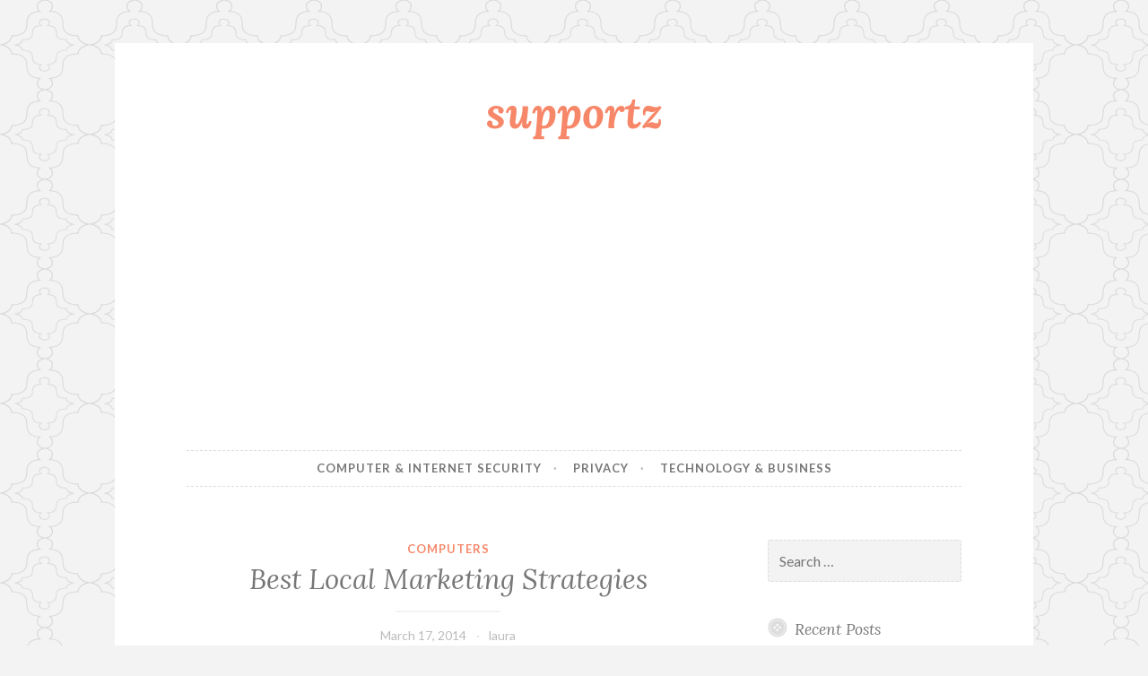

--- FILE ---
content_type: text/html; charset=UTF-8
request_url: https://supportz.com/best-local-marketing-strategies/
body_size: 6868
content:
<!DOCTYPE html>
<html lang="en-US">
<head>
<meta charset="UTF-8">
<meta name="viewport" content="width=device-width, initial-scale=1">
<link rel="profile" href="http://gmpg.org/xfn/11">
<link rel="pingback" href="https://supportz.com/sp/xmlrpc.php">

<title>Best Local Marketing Strategies &#8211; supportz</title>
<meta name='robots' content='max-image-preview:large' />
<link rel='dns-prefetch' href='//fonts.googleapis.com' />
<link rel='dns-prefetch' href='//s.w.org' />
<link rel="alternate" type="application/rss+xml" title="supportz &raquo; Feed" href="https://supportz.com/feed/" />
<link rel="alternate" type="application/rss+xml" title="supportz &raquo; Comments Feed" href="https://supportz.com/comments/feed/" />
<link rel="alternate" type="application/rss+xml" title="supportz &raquo; Best Local Marketing Strategies Comments Feed" href="https://supportz.com/best-local-marketing-strategies/feed/" />
		<script type="text/javascript">
			window._wpemojiSettings = {"baseUrl":"https:\/\/s.w.org\/images\/core\/emoji\/13.0.1\/72x72\/","ext":".png","svgUrl":"https:\/\/s.w.org\/images\/core\/emoji\/13.0.1\/svg\/","svgExt":".svg","source":{"concatemoji":"https:\/\/supportz.com\/sp\/wp-includes\/js\/wp-emoji-release.min.js?ver=5.7.14"}};
			!function(e,a,t){var n,r,o,i=a.createElement("canvas"),p=i.getContext&&i.getContext("2d");function s(e,t){var a=String.fromCharCode;p.clearRect(0,0,i.width,i.height),p.fillText(a.apply(this,e),0,0);e=i.toDataURL();return p.clearRect(0,0,i.width,i.height),p.fillText(a.apply(this,t),0,0),e===i.toDataURL()}function c(e){var t=a.createElement("script");t.src=e,t.defer=t.type="text/javascript",a.getElementsByTagName("head")[0].appendChild(t)}for(o=Array("flag","emoji"),t.supports={everything:!0,everythingExceptFlag:!0},r=0;r<o.length;r++)t.supports[o[r]]=function(e){if(!p||!p.fillText)return!1;switch(p.textBaseline="top",p.font="600 32px Arial",e){case"flag":return s([127987,65039,8205,9895,65039],[127987,65039,8203,9895,65039])?!1:!s([55356,56826,55356,56819],[55356,56826,8203,55356,56819])&&!s([55356,57332,56128,56423,56128,56418,56128,56421,56128,56430,56128,56423,56128,56447],[55356,57332,8203,56128,56423,8203,56128,56418,8203,56128,56421,8203,56128,56430,8203,56128,56423,8203,56128,56447]);case"emoji":return!s([55357,56424,8205,55356,57212],[55357,56424,8203,55356,57212])}return!1}(o[r]),t.supports.everything=t.supports.everything&&t.supports[o[r]],"flag"!==o[r]&&(t.supports.everythingExceptFlag=t.supports.everythingExceptFlag&&t.supports[o[r]]);t.supports.everythingExceptFlag=t.supports.everythingExceptFlag&&!t.supports.flag,t.DOMReady=!1,t.readyCallback=function(){t.DOMReady=!0},t.supports.everything||(n=function(){t.readyCallback()},a.addEventListener?(a.addEventListener("DOMContentLoaded",n,!1),e.addEventListener("load",n,!1)):(e.attachEvent("onload",n),a.attachEvent("onreadystatechange",function(){"complete"===a.readyState&&t.readyCallback()})),(n=t.source||{}).concatemoji?c(n.concatemoji):n.wpemoji&&n.twemoji&&(c(n.twemoji),c(n.wpemoji)))}(window,document,window._wpemojiSettings);
		</script>
		<style type="text/css">
img.wp-smiley,
img.emoji {
	display: inline !important;
	border: none !important;
	box-shadow: none !important;
	height: 1em !important;
	width: 1em !important;
	margin: 0 .07em !important;
	vertical-align: -0.1em !important;
	background: none !important;
	padding: 0 !important;
}
</style>
	<link rel='stylesheet' id='wp-block-library-css'  href='https://supportz.com/sp/wp-includes/css/dist/block-library/style.min.css?ver=5.7.14' type='text/css' media='all' />
<link rel='stylesheet' id='titan-adminbar-styles-css'  href='https://supportz.com/sp/wp-content/plugins/anti-spam/assets/css/admin-bar.css?ver=7.2.5' type='text/css' media='all' />
<link rel='stylesheet' id='button-style-css'  href='https://supportz.com/sp/wp-content/themes/button/style.css?ver=5.7.14' type='text/css' media='all' />
<link crossorigin="anonymous" rel='stylesheet' id='button-fonts-css'  href='//fonts.googleapis.com/css?family=Lato%3A400%2C300%2C300italic%2C400italic%2C700%2C700italic%7CLora%3A400italic%2C700italic&#038;subset=latin%2Clatin-ext' type='text/css' media='all' />
<link rel='stylesheet' id='genericons-css'  href='https://supportz.com/sp/wp-content/themes/button/fonts/genericons.css' type='text/css' media='all' />
<script type='text/javascript' src='https://supportz.com/sp/wp-includes/js/jquery/jquery.min.js?ver=3.5.1' id='jquery-core-js'></script>
<script type='text/javascript' src='https://supportz.com/sp/wp-includes/js/jquery/jquery-migrate.min.js?ver=3.3.2' id='jquery-migrate-js'></script>
<link rel="https://api.w.org/" href="https://supportz.com/wp-json/" /><link rel="alternate" type="application/json" href="https://supportz.com/wp-json/wp/v2/posts/7595" /><link rel="EditURI" type="application/rsd+xml" title="RSD" href="https://supportz.com/sp/xmlrpc.php?rsd" />
<link rel="wlwmanifest" type="application/wlwmanifest+xml" href="https://supportz.com/sp/wp-includes/wlwmanifest.xml" /> 
<meta name="generator" content="WordPress 5.7.14" />
<link rel="canonical" href="https://supportz.com/best-local-marketing-strategies/" />
<link rel='shortlink' href='https://supportz.com/?p=7595' />
<link rel="alternate" type="application/json+oembed" href="https://supportz.com/wp-json/oembed/1.0/embed?url=https%3A%2F%2Fsupportz.com%2Fbest-local-marketing-strategies%2F" />
<link rel="alternate" type="text/xml+oembed" href="https://supportz.com/wp-json/oembed/1.0/embed?url=https%3A%2F%2Fsupportz.com%2Fbest-local-marketing-strategies%2F&#038;format=xml" />
<style type="text/css">.recentcomments a{display:inline !important;padding:0 !important;margin:0 !important;}</style><style type="text/css" id="custom-background-css">
body.custom-background { background-image: url("https://supportz.com/sp/wp-content/themes/button/img/buttonbg20151103.png"); background-position: left top; background-size: auto; background-repeat: repeat; background-attachment: scroll; }
</style>
	<link rel="amphtml" href="https://supportz.com/best-local-marketing-strategies/amp/">	<script async src="//pagead2.googlesyndication.com/pagead/js/adsbygoogle.js"></script>
<script>
     (adsbygoogle = window.adsbygoogle || []).push({
          google_ad_client: "ca-pub-5449133345687641",
          enable_page_level_ads: true
     });
</script>
</head>

<body class="post-template-default single single-post postid-7595 single-format-standard custom-background group-blog">
<div id="page" class="hfeed site">
	<a class="skip-link screen-reader-text" href="#content">Skip to content</a>

	<header id="masthead" class="site-header" role="banner">
		<div class="site-branding">
									<h1 class="site-title"><a href="https://supportz.com/" rel="home">supportz</a></h1>
			<h2 class="site-description"></h2>
		</div><!-- .site-branding -->
	</header><!-- #masthead -->

	<nav id="site-navigation" class="main-navigation" role="navigation">
		<button class="menu-toggle" aria-controls="primary-menu" aria-expanded="false">Menu</button>
		<div id="primary-menu" class="menu"><ul>
<li class="page_item page-item-13389"><a href="https://supportz.com/computer-internet-security/">Computer &#038; Internet Security</a></li>
<li class="page_item page-item-13399"><a href="https://supportz.com/privacy-policy-for-supportz-com/">Privacy</a></li>
<li class="page_item page-item-2"><a href="https://supportz.com/business/">Technology &#038; Business</a></li>
</ul></div>
	</nav><!-- #site-navigation -->

	</header><!-- #masthead -->

	<div id="content" class="site-content">
	<div id="primary" class="content-area">
		<main id="main" class="site-main" role="main">

		
			
<article id="post-7595" class="post-7595 post type-post status-publish format-standard hentry category-computers">
	<header class="entry-header">
		<span class="cat-links"><a href="https://supportz.com/category/computers/" rel="category tag">computers</a></span>
					<h1 class="entry-title">Best Local Marketing Strategies</h1>		
		<div class="entry-meta">
			<span class="posted-on"><a href="https://supportz.com/best-local-marketing-strategies/" rel="bookmark"><time class="entry-date published updated" datetime="2014-03-17T00:21:35+00:00">March 17, 2014</time></a></span><span class="byline"> <span class="author vcard"><a class="url fn n" href="https://supportz.com/author/laura/">laura</a></span></span>		</div>
	</header><!-- .entry-header -->

	<div class="entry-content">
		<p><img loading="lazy" class="alignleft size-large wp-image-7608" alt="Best Local Marketing Strategies" src="https://supportz.com/img/10762237_s.jpg" width="625" height="300" /></p>
<p>Practicing proper local marketing techniques can be incredibly beneficial for your business. Whether your business is a traditional storefront with a lot of inventory or you strictly run a web-based store, you can experience that benefits that local marketing brings. <span class="blue1">Increasing your market exposure will only bring more business your way and guarantee that you see success</span>.<br />
Here are some of the best marketing strategies you can pursue.<span id="more-7595"></span></p>
<h3>Google Places</h3>
<div id="related">
<div class="boxHeader">RELATED</div>
<ul class="boxContent">
<li><a href="https://supportz.com/mobile-office-tools-taking-your-business-on-the-go/">Taking Your Business On-the-Go</a><i></i></li>
<li><a href="https://supportz.com/four-key-tips-for-facebook-business-success/">Four Tips for Facebook Business Success</a><i></i></li>
</ul>
</div>
<p>Having a verified Google Places page if one of the most useful local marketing techniques. It&#8217;s extremely simple to create a Google Places page and add some photos and relevant information. Google can verify the business through phone or a pin on a postcard you will be mailed. Google Places are easy to rank on Google and will encourage people to visit your website.</p>
<h3>Website Authorship</h3>
<p>When you add Google Authorship to your website you immediately add SEO value. After seeing someone&#8217;s photo in Google many people will click through the photo to the corresponding website. This will result in more visitors and a higher page ranking in Google. Ignoring Google Authorship would be like choosing to ignore one of the most effective local marketing techniques there is.</p>
<h3>Listing Your Website</h3>
<p>One of the most important aspects of local marketing is making sure your business or website name, address, and phone number has been submitted to local directories and search engines. This effective form of local marketing is a great way to get your name out. It&#8217;s possible to claim local listings using a variety of online resources as well. Ensure that the information in the listings is relevant and valid.</p>
<h3>Don&#8217;t Forget Print Advertising</h3>
<p>While many businesses run strictly online, print advertising can still be successful. Having such forms of print advertising like business cards are a great way to show you are a reliable person to do business with and will make your online endeavors seem much more realistic to perspective clients. They also enable you to inform people of your website without having to blab it out in an awkward conversation scenario.</p>
<h3>Encourage Testimonials</h3>
<p>Recent studies have found that the majority of consumers are using the Internet to find out more about businesses in their area. They typically check reviews and testimonials first and these forms of social media greatly influence the decisions people make. Google+ and Yelp are the websites people check most often when looking for more information. Encouraging people to leave honest reviews is a great way to not only get feedback of how your business or website is operating but also encourages businesses to interact more with their customers. Gaining positive reviews is a great form of local marketing.</p>
<h3>Social Media</h3>
<p>With literally billions of people using social media platforms, if you&#8217;re not using them by now you are almost too far behind. Similar to reviews, many people will check online forums and social media to gain more information about the website or business they&#8217;re interested in. An active social media campaign will help you build loyalty and encourage trust with your target demographic. Social media is also much easier to manage than a blog or many other forms of advertising.</p>
<h3>Direct Links To Your Site</h3>
<p>In order to be successful a website needs to have quality backlinks. Any site that links back to your website is a backlink and the better quality of website that links back the better quality of traffic you will gain. Relevant and quality backlinks will allow your website or business page to rise through the search engine ranks and encourage more people to visit your site. There are also a variety of ways to gain backlinks such as listing your site in directories, posting in forums, and guest blogging.</p>
		
	</div><!-- .entry-content -->

	<footer class="entry-footer">
			</footer><!-- .entry-footer -->
</article><!-- #post-## -->


			
	<nav class="navigation post-navigation" role="navigation" aria-label="Posts">
		<h2 class="screen-reader-text">Post navigation</h2>
		<div class="nav-links"><div class="nav-previous"><a href="https://supportz.com/how-to-setup-a-home-wireless-network/" rel="prev"><span class="meta-nav">Previous Post</span> 4 Steps on How to Setup a Home Wireless Network</a></div><div class="nav-next"><a href="https://supportz.com/protect-important-and-confidential-data-with-data-encryption/" rel="next"><span class="meta-nav">Next Post</span> Protect Important and Confidential Data with Data Encryption</a></div></div>
	</nav>
			
<div id="comments" class="comments-area">

	
	
	
		<div id="respond" class="comment-respond">
		<h3 id="reply-title" class="comment-reply-title">Leave a Reply <small><a rel="nofollow" id="cancel-comment-reply-link" href="/best-local-marketing-strategies/#respond" style="display:none;">Cancel reply</a></small></h3><form action="https://supportz.com/sp/wp-comments-post.php" method="post" id="commentform" class="comment-form" novalidate><p class="comment-notes"><span id="email-notes">Your email address will not be published.</span> Required fields are marked <span class="required">*</span></p><p class="comment-form-comment"><label for="comment">Comment</label> <textarea id="comment" name="comment" cols="45" rows="8" maxlength="65525" required="required"></textarea></p><p class="comment-form-author"><label for="author">Name <span class="required">*</span></label> <input id="author" name="author" type="text" value="" size="30" maxlength="245" required='required' /></p>
<p class="comment-form-email"><label for="email">Email <span class="required">*</span></label> <input id="email" name="email" type="email" value="" size="30" maxlength="100" aria-describedby="email-notes" required='required' /></p>
<p class="comment-form-url"><label for="url">Website</label> <input id="url" name="url" type="url" value="" size="30" maxlength="200" /></p>
<p class="form-submit"><input name="submit" type="submit" id="submit" class="submit" value="Post Comment" /> <input type='hidden' name='comment_post_ID' value='7595' id='comment_post_ID' />
<input type='hidden' name='comment_parent' id='comment_parent' value='0' />
</p><!-- Anti-spam plugin wordpress.org/plugins/anti-spam/ --><div class="wantispam-required-fields"><input type="hidden" name="wantispam_t" class="wantispam-control wantispam-control-t" value="1768645983" /><div class="wantispam-group wantispam-group-q" style="clear: both;">
					<label>Current ye@r <span class="required">*</span></label>
					<input type="hidden" name="wantispam_a" class="wantispam-control wantispam-control-a" value="2026" />
					<input type="text" name="wantispam_q" class="wantispam-control wantispam-control-q" value="7.2.5" autocomplete="off" />
				  </div>
<div class="wantispam-group wantispam-group-e" style="display: none;">
					<label>Leave this field empty</label>
					<input type="text" name="wantispam_e_email_url_website" class="wantispam-control wantispam-control-e" value="" autocomplete="off" />
				  </div>
</div><!--\End Anti-spam plugin --></form>	</div><!-- #respond -->
	
</div><!-- #comments -->

		
		</main><!-- #main -->
	</div><!-- #primary -->



<div id="secondary" class="widget-area" role="complementary">

	
	<aside id="search-2" class="widget widget_search"><form role="search" method="get" class="search-form" action="https://supportz.com/">
				<label>
					<span class="screen-reader-text">Search for:</span>
					<input type="search" class="search-field" placeholder="Search &hellip;" value="" name="s" />
				</label>
				<input type="submit" class="search-submit" value="Search" />
			</form></aside>
		<aside id="recent-posts-2" class="widget widget_recent_entries">
		<h1 class="widget-title">Recent Posts</h1>
		<ul>
											<li>
					<a href="https://supportz.com/telepathy-from-science-fiction-to-fact/">Technology is moving Telepathy from Science Fiction to Fact</a>
									</li>
											<li>
					<a href="https://supportz.com/some-hosting-providers-that-you-can-choose/">Some Hosting Providers That You Can Choose</a>
									</li>
											<li>
					<a href="https://supportz.com/speed-up-old-slow-windows-computers/">Ways to Speed Up Your Old Slow Windows Computers</a>
									</li>
											<li>
					<a href="https://supportz.com/android-apps-for-managing-your-printers-wirelessly/">4 Free Android Apps for Managing Your Printers Wirelessly</a>
									</li>
											<li>
					<a href="https://supportz.com/five-rules-for-effective-social-media-engagement/">Five Rules for Effective Social Media Engagement</a>
									</li>
					</ul>

		</aside><aside id="recent-comments-2" class="widget widget_recent_comments"><h1 class="widget-title">Recent Comments</h1><ul id="recentcomments"><li class="recentcomments"><span class="comment-author-link">Pam</span> on <a href="https://supportz.com/make-your-own-norman-rockwells-with-photoshop/#comment-52302">Make Your Own Norman Rockwells With Photoshop</a></li><li class="recentcomments"><span class="comment-author-link"><a href='https://www.theidioms.com/' rel='external nofollow ugc' class='url'>Idiom</a></span> on <a href="https://supportz.com/5-sms-forwarding-apps-for-your-android-device/#comment-50543">5 Free Must-Have SMS Forwarding Apps for Your Android Device</a></li><li class="recentcomments"><span class="comment-author-link"><a href='https://littlefishbigimpact.com/masterclass/handling-projects/' rel='external nofollow ugc' class='url'>Luke Smith</a></span> on <a href="https://supportz.com/the-benefits-of-online-training/#comment-49870">The Benefits of Online Training</a></li><li class="recentcomments"><span class="comment-author-link">joy</span> on <a href="https://supportz.com/5-sms-forwarding-apps-for-your-android-device/#comment-43904">5 Free Must-Have SMS Forwarding Apps for Your Android Device</a></li><li class="recentcomments"><span class="comment-author-link"><a href='https://wagnerofficemachines.com/sales-%26-service' rel='external nofollow ugc' class='url'>Mia Evans</a></span> on <a href="https://supportz.com/eight-tips-for-preventing-printer-paper-jams/#comment-41076">Eight Tips for Preventing Printer Paper Jams</a></li></ul></aside></div><!-- #secondary -->

	</div><!-- #content -->

	<footer id="colophon" class="site-footer" role="contentinfo">

		<div class="site-info">
	<a href="http://wordpress.org/">Proudly powered by WordPress</a>
			<span class="sep"> &middot; </span>
			<a href="https://supportz.com/sitemap.xml">sitemap</a>
	<span class="sep"> &middot; </span>
	Theme: Button by <a href="http://wordpress.com/themes/" rel="designer">Automattic</a>.</div><!-- .site-info -->

	</footer><!-- #colophon -->
</div><!-- #page -->

<script type='text/javascript' src='https://supportz.com/sp/wp-content/plugins/anti-spam/assets/js/anti-spam.js?ver=7.2.5' id='anti-spam-script-js'></script>
<script type='text/javascript' src='https://supportz.com/sp/wp-content/themes/button/assets/js/navigation.js?ver=20120206' id='button-navigation-js'></script>
<script type='text/javascript' src='https://supportz.com/sp/wp-content/themes/button/assets/js/skip-link-focus-fix.js?ver=20130115' id='button-skip-link-focus-fix-js'></script>
<script type='text/javascript' src='https://supportz.com/sp/wp-includes/js/comment-reply.min.js?ver=5.7.14' id='comment-reply-js'></script>
<script type='text/javascript' src='https://supportz.com/sp/wp-includes/js/wp-embed.min.js?ver=5.7.14' id='wp-embed-js'></script>

</body>
</html>


--- FILE ---
content_type: text/html; charset=utf-8
request_url: https://www.google.com/recaptcha/api2/aframe
body_size: 265
content:
<!DOCTYPE HTML><html><head><meta http-equiv="content-type" content="text/html; charset=UTF-8"></head><body><script nonce="8kpT2b6xsomCBo-dHWwqCQ">/** Anti-fraud and anti-abuse applications only. See google.com/recaptcha */ try{var clients={'sodar':'https://pagead2.googlesyndication.com/pagead/sodar?'};window.addEventListener("message",function(a){try{if(a.source===window.parent){var b=JSON.parse(a.data);var c=clients[b['id']];if(c){var d=document.createElement('img');d.src=c+b['params']+'&rc='+(localStorage.getItem("rc::a")?sessionStorage.getItem("rc::b"):"");window.document.body.appendChild(d);sessionStorage.setItem("rc::e",parseInt(sessionStorage.getItem("rc::e")||0)+1);localStorage.setItem("rc::h",'1768645985988');}}}catch(b){}});window.parent.postMessage("_grecaptcha_ready", "*");}catch(b){}</script></body></html>